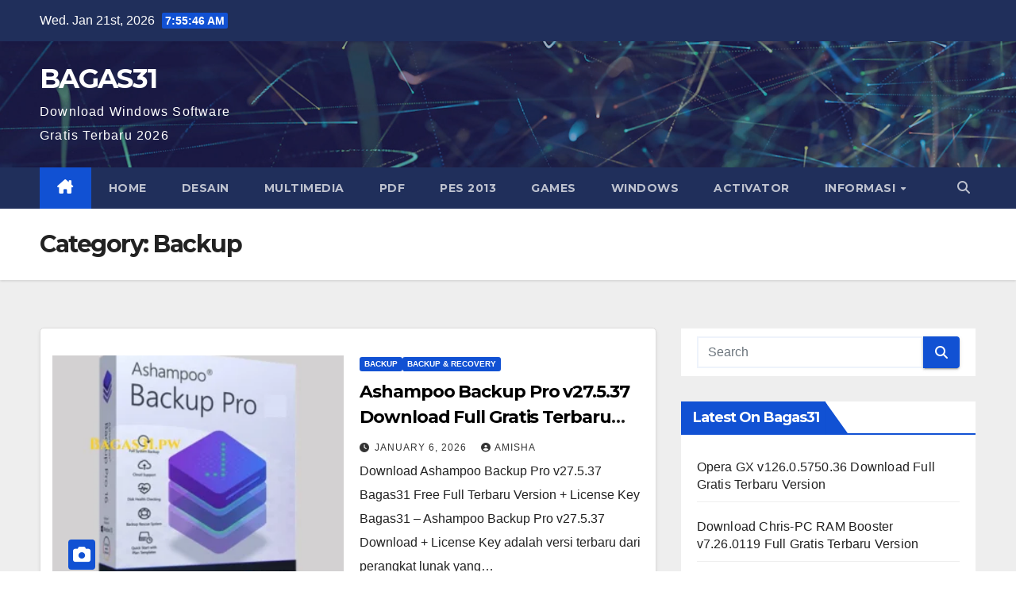

--- FILE ---
content_type: text/html; charset=UTF-8
request_url: https://bagas31.pw/category/backup/
body_size: 14396
content:
<!DOCTYPE html>
<html lang="en-US">
<head>
<meta charset="UTF-8">
<meta name="viewport" content="width=device-width, initial-scale=1">
<link rel="profile" href="https://gmpg.org/xfn/11">
<meta name='robots' content='index, follow, max-image-preview:large, max-snippet:-1, max-video-preview:-1' />

	<!-- This site is optimized with the Yoast SEO plugin v26.8 - https://yoast.com/product/yoast-seo-wordpress/ -->
	<title>Backup Archives - BAGAS31</title>
	<link rel="canonical" href="https://bagas31.pw/category/backup/" />
	<meta property="og:locale" content="en_US" />
	<meta property="og:type" content="article" />
	<meta property="og:title" content="Backup Archives - BAGAS31" />
	<meta property="og:url" content="https://bagas31.pw/category/backup/" />
	<meta property="og:site_name" content="BAGAS31" />
	<meta name="twitter:card" content="summary_large_image" />
	<script type="application/ld+json" class="yoast-schema-graph">{"@context":"https://schema.org","@graph":[{"@type":"CollectionPage","@id":"https://bagas31.pw/category/backup/","url":"https://bagas31.pw/category/backup/","name":"Backup Archives - BAGAS31","isPartOf":{"@id":"https://bagas31.pw/#website"},"primaryImageOfPage":{"@id":"https://bagas31.pw/category/backup/#primaryimage"},"image":{"@id":"https://bagas31.pw/category/backup/#primaryimage"},"thumbnailUrl":"https://bagas31.pw/wp-content/uploads/2024/12/Ashampoo-Backup-Pro-Download-2024.webp","breadcrumb":{"@id":"https://bagas31.pw/category/backup/#breadcrumb"},"inLanguage":"en-US"},{"@type":"ImageObject","inLanguage":"en-US","@id":"https://bagas31.pw/category/backup/#primaryimage","url":"https://bagas31.pw/wp-content/uploads/2024/12/Ashampoo-Backup-Pro-Download-2024.webp","contentUrl":"https://bagas31.pw/wp-content/uploads/2024/12/Ashampoo-Backup-Pro-Download-2024.webp","width":300,"height":300,"caption":"Ashampoo Backup Pro Download 2024"},{"@type":"BreadcrumbList","@id":"https://bagas31.pw/category/backup/#breadcrumb","itemListElement":[{"@type":"ListItem","position":1,"name":"Home","item":"https://bagas31.pw/"},{"@type":"ListItem","position":2,"name":"Backup"}]},{"@type":"WebSite","@id":"https://bagas31.pw/#website","url":"https://bagas31.pw/","name":"BAGAS31","description":"Download Windows Software Gratis Terbaru 2026","potentialAction":[{"@type":"SearchAction","target":{"@type":"EntryPoint","urlTemplate":"https://bagas31.pw/?s={search_term_string}"},"query-input":{"@type":"PropertyValueSpecification","valueRequired":true,"valueName":"search_term_string"}}],"inLanguage":"en-US"}]}</script>
	<!-- / Yoast SEO plugin. -->


<link rel='dns-prefetch' href='//secure.gravatar.com' />
<link rel='dns-prefetch' href='//stats.wp.com' />
<link rel='dns-prefetch' href='//fonts.googleapis.com' />
<link rel='dns-prefetch' href='//v0.wordpress.com' />
<link rel='preconnect' href='//c0.wp.com' />
<link rel="alternate" type="application/rss+xml" title="BAGAS31 &raquo; Feed" href="https://bagas31.pw/feed/" />
<link rel="alternate" type="application/rss+xml" title="BAGAS31 &raquo; Comments Feed" href="https://bagas31.pw/comments/feed/" />
<link rel="alternate" type="application/rss+xml" title="BAGAS31 &raquo; Backup Category Feed" href="https://bagas31.pw/category/backup/feed/" />
<!-- bagas31.pw is managing ads with Advanced Ads 2.0.16 – https://wpadvancedads.com/ --><script data-wpfc-render="false" id="bagas-ready">
			window.advanced_ads_ready=function(e,a){a=a||"complete";var d=function(e){return"interactive"===a?"loading"!==e:"complete"===e};d(document.readyState)?e():document.addEventListener("readystatechange",(function(a){d(a.target.readyState)&&e()}),{once:"interactive"===a})},window.advanced_ads_ready_queue=window.advanced_ads_ready_queue||[];		</script>
		<style id='wp-img-auto-sizes-contain-inline-css'>
img:is([sizes=auto i],[sizes^="auto," i]){contain-intrinsic-size:3000px 1500px}
/*# sourceURL=wp-img-auto-sizes-contain-inline-css */
</style>
<style id='wp-emoji-styles-inline-css'>

	img.wp-smiley, img.emoji {
		display: inline !important;
		border: none !important;
		box-shadow: none !important;
		height: 1em !important;
		width: 1em !important;
		margin: 0 0.07em !important;
		vertical-align: -0.1em !important;
		background: none !important;
		padding: 0 !important;
	}
/*# sourceURL=wp-emoji-styles-inline-css */
</style>
<style id='wp-block-library-inline-css'>
:root{--wp-block-synced-color:#7a00df;--wp-block-synced-color--rgb:122,0,223;--wp-bound-block-color:var(--wp-block-synced-color);--wp-editor-canvas-background:#ddd;--wp-admin-theme-color:#007cba;--wp-admin-theme-color--rgb:0,124,186;--wp-admin-theme-color-darker-10:#006ba1;--wp-admin-theme-color-darker-10--rgb:0,107,160.5;--wp-admin-theme-color-darker-20:#005a87;--wp-admin-theme-color-darker-20--rgb:0,90,135;--wp-admin-border-width-focus:2px}@media (min-resolution:192dpi){:root{--wp-admin-border-width-focus:1.5px}}.wp-element-button{cursor:pointer}:root .has-very-light-gray-background-color{background-color:#eee}:root .has-very-dark-gray-background-color{background-color:#313131}:root .has-very-light-gray-color{color:#eee}:root .has-very-dark-gray-color{color:#313131}:root .has-vivid-green-cyan-to-vivid-cyan-blue-gradient-background{background:linear-gradient(135deg,#00d084,#0693e3)}:root .has-purple-crush-gradient-background{background:linear-gradient(135deg,#34e2e4,#4721fb 50%,#ab1dfe)}:root .has-hazy-dawn-gradient-background{background:linear-gradient(135deg,#faaca8,#dad0ec)}:root .has-subdued-olive-gradient-background{background:linear-gradient(135deg,#fafae1,#67a671)}:root .has-atomic-cream-gradient-background{background:linear-gradient(135deg,#fdd79a,#004a59)}:root .has-nightshade-gradient-background{background:linear-gradient(135deg,#330968,#31cdcf)}:root .has-midnight-gradient-background{background:linear-gradient(135deg,#020381,#2874fc)}:root{--wp--preset--font-size--normal:16px;--wp--preset--font-size--huge:42px}.has-regular-font-size{font-size:1em}.has-larger-font-size{font-size:2.625em}.has-normal-font-size{font-size:var(--wp--preset--font-size--normal)}.has-huge-font-size{font-size:var(--wp--preset--font-size--huge)}.has-text-align-center{text-align:center}.has-text-align-left{text-align:left}.has-text-align-right{text-align:right}.has-fit-text{white-space:nowrap!important}#end-resizable-editor-section{display:none}.aligncenter{clear:both}.items-justified-left{justify-content:flex-start}.items-justified-center{justify-content:center}.items-justified-right{justify-content:flex-end}.items-justified-space-between{justify-content:space-between}.screen-reader-text{border:0;clip-path:inset(50%);height:1px;margin:-1px;overflow:hidden;padding:0;position:absolute;width:1px;word-wrap:normal!important}.screen-reader-text:focus{background-color:#ddd;clip-path:none;color:#444;display:block;font-size:1em;height:auto;left:5px;line-height:normal;padding:15px 23px 14px;text-decoration:none;top:5px;width:auto;z-index:100000}html :where(.has-border-color){border-style:solid}html :where([style*=border-top-color]){border-top-style:solid}html :where([style*=border-right-color]){border-right-style:solid}html :where([style*=border-bottom-color]){border-bottom-style:solid}html :where([style*=border-left-color]){border-left-style:solid}html :where([style*=border-width]){border-style:solid}html :where([style*=border-top-width]){border-top-style:solid}html :where([style*=border-right-width]){border-right-style:solid}html :where([style*=border-bottom-width]){border-bottom-style:solid}html :where([style*=border-left-width]){border-left-style:solid}html :where(img[class*=wp-image-]){height:auto;max-width:100%}:where(figure){margin:0 0 1em}html :where(.is-position-sticky){--wp-admin--admin-bar--position-offset:var(--wp-admin--admin-bar--height,0px)}@media screen and (max-width:600px){html :where(.is-position-sticky){--wp-admin--admin-bar--position-offset:0px}}

/*# sourceURL=wp-block-library-inline-css */
</style><style id='global-styles-inline-css'>
:root{--wp--preset--aspect-ratio--square: 1;--wp--preset--aspect-ratio--4-3: 4/3;--wp--preset--aspect-ratio--3-4: 3/4;--wp--preset--aspect-ratio--3-2: 3/2;--wp--preset--aspect-ratio--2-3: 2/3;--wp--preset--aspect-ratio--16-9: 16/9;--wp--preset--aspect-ratio--9-16: 9/16;--wp--preset--color--black: #000000;--wp--preset--color--cyan-bluish-gray: #abb8c3;--wp--preset--color--white: #ffffff;--wp--preset--color--pale-pink: #f78da7;--wp--preset--color--vivid-red: #cf2e2e;--wp--preset--color--luminous-vivid-orange: #ff6900;--wp--preset--color--luminous-vivid-amber: #fcb900;--wp--preset--color--light-green-cyan: #7bdcb5;--wp--preset--color--vivid-green-cyan: #00d084;--wp--preset--color--pale-cyan-blue: #8ed1fc;--wp--preset--color--vivid-cyan-blue: #0693e3;--wp--preset--color--vivid-purple: #9b51e0;--wp--preset--gradient--vivid-cyan-blue-to-vivid-purple: linear-gradient(135deg,rgb(6,147,227) 0%,rgb(155,81,224) 100%);--wp--preset--gradient--light-green-cyan-to-vivid-green-cyan: linear-gradient(135deg,rgb(122,220,180) 0%,rgb(0,208,130) 100%);--wp--preset--gradient--luminous-vivid-amber-to-luminous-vivid-orange: linear-gradient(135deg,rgb(252,185,0) 0%,rgb(255,105,0) 100%);--wp--preset--gradient--luminous-vivid-orange-to-vivid-red: linear-gradient(135deg,rgb(255,105,0) 0%,rgb(207,46,46) 100%);--wp--preset--gradient--very-light-gray-to-cyan-bluish-gray: linear-gradient(135deg,rgb(238,238,238) 0%,rgb(169,184,195) 100%);--wp--preset--gradient--cool-to-warm-spectrum: linear-gradient(135deg,rgb(74,234,220) 0%,rgb(151,120,209) 20%,rgb(207,42,186) 40%,rgb(238,44,130) 60%,rgb(251,105,98) 80%,rgb(254,248,76) 100%);--wp--preset--gradient--blush-light-purple: linear-gradient(135deg,rgb(255,206,236) 0%,rgb(152,150,240) 100%);--wp--preset--gradient--blush-bordeaux: linear-gradient(135deg,rgb(254,205,165) 0%,rgb(254,45,45) 50%,rgb(107,0,62) 100%);--wp--preset--gradient--luminous-dusk: linear-gradient(135deg,rgb(255,203,112) 0%,rgb(199,81,192) 50%,rgb(65,88,208) 100%);--wp--preset--gradient--pale-ocean: linear-gradient(135deg,rgb(255,245,203) 0%,rgb(182,227,212) 50%,rgb(51,167,181) 100%);--wp--preset--gradient--electric-grass: linear-gradient(135deg,rgb(202,248,128) 0%,rgb(113,206,126) 100%);--wp--preset--gradient--midnight: linear-gradient(135deg,rgb(2,3,129) 0%,rgb(40,116,252) 100%);--wp--preset--font-size--small: 13px;--wp--preset--font-size--medium: 20px;--wp--preset--font-size--large: 36px;--wp--preset--font-size--x-large: 42px;--wp--preset--spacing--20: 0.44rem;--wp--preset--spacing--30: 0.67rem;--wp--preset--spacing--40: 1rem;--wp--preset--spacing--50: 1.5rem;--wp--preset--spacing--60: 2.25rem;--wp--preset--spacing--70: 3.38rem;--wp--preset--spacing--80: 5.06rem;--wp--preset--shadow--natural: 6px 6px 9px rgba(0, 0, 0, 0.2);--wp--preset--shadow--deep: 12px 12px 50px rgba(0, 0, 0, 0.4);--wp--preset--shadow--sharp: 6px 6px 0px rgba(0, 0, 0, 0.2);--wp--preset--shadow--outlined: 6px 6px 0px -3px rgb(255, 255, 255), 6px 6px rgb(0, 0, 0);--wp--preset--shadow--crisp: 6px 6px 0px rgb(0, 0, 0);}:root :where(.is-layout-flow) > :first-child{margin-block-start: 0;}:root :where(.is-layout-flow) > :last-child{margin-block-end: 0;}:root :where(.is-layout-flow) > *{margin-block-start: 24px;margin-block-end: 0;}:root :where(.is-layout-constrained) > :first-child{margin-block-start: 0;}:root :where(.is-layout-constrained) > :last-child{margin-block-end: 0;}:root :where(.is-layout-constrained) > *{margin-block-start: 24px;margin-block-end: 0;}:root :where(.is-layout-flex){gap: 24px;}:root :where(.is-layout-grid){gap: 24px;}body .is-layout-flex{display: flex;}.is-layout-flex{flex-wrap: wrap;align-items: center;}.is-layout-flex > :is(*, div){margin: 0;}body .is-layout-grid{display: grid;}.is-layout-grid > :is(*, div){margin: 0;}.has-black-color{color: var(--wp--preset--color--black) !important;}.has-cyan-bluish-gray-color{color: var(--wp--preset--color--cyan-bluish-gray) !important;}.has-white-color{color: var(--wp--preset--color--white) !important;}.has-pale-pink-color{color: var(--wp--preset--color--pale-pink) !important;}.has-vivid-red-color{color: var(--wp--preset--color--vivid-red) !important;}.has-luminous-vivid-orange-color{color: var(--wp--preset--color--luminous-vivid-orange) !important;}.has-luminous-vivid-amber-color{color: var(--wp--preset--color--luminous-vivid-amber) !important;}.has-light-green-cyan-color{color: var(--wp--preset--color--light-green-cyan) !important;}.has-vivid-green-cyan-color{color: var(--wp--preset--color--vivid-green-cyan) !important;}.has-pale-cyan-blue-color{color: var(--wp--preset--color--pale-cyan-blue) !important;}.has-vivid-cyan-blue-color{color: var(--wp--preset--color--vivid-cyan-blue) !important;}.has-vivid-purple-color{color: var(--wp--preset--color--vivid-purple) !important;}.has-black-background-color{background-color: var(--wp--preset--color--black) !important;}.has-cyan-bluish-gray-background-color{background-color: var(--wp--preset--color--cyan-bluish-gray) !important;}.has-white-background-color{background-color: var(--wp--preset--color--white) !important;}.has-pale-pink-background-color{background-color: var(--wp--preset--color--pale-pink) !important;}.has-vivid-red-background-color{background-color: var(--wp--preset--color--vivid-red) !important;}.has-luminous-vivid-orange-background-color{background-color: var(--wp--preset--color--luminous-vivid-orange) !important;}.has-luminous-vivid-amber-background-color{background-color: var(--wp--preset--color--luminous-vivid-amber) !important;}.has-light-green-cyan-background-color{background-color: var(--wp--preset--color--light-green-cyan) !important;}.has-vivid-green-cyan-background-color{background-color: var(--wp--preset--color--vivid-green-cyan) !important;}.has-pale-cyan-blue-background-color{background-color: var(--wp--preset--color--pale-cyan-blue) !important;}.has-vivid-cyan-blue-background-color{background-color: var(--wp--preset--color--vivid-cyan-blue) !important;}.has-vivid-purple-background-color{background-color: var(--wp--preset--color--vivid-purple) !important;}.has-black-border-color{border-color: var(--wp--preset--color--black) !important;}.has-cyan-bluish-gray-border-color{border-color: var(--wp--preset--color--cyan-bluish-gray) !important;}.has-white-border-color{border-color: var(--wp--preset--color--white) !important;}.has-pale-pink-border-color{border-color: var(--wp--preset--color--pale-pink) !important;}.has-vivid-red-border-color{border-color: var(--wp--preset--color--vivid-red) !important;}.has-luminous-vivid-orange-border-color{border-color: var(--wp--preset--color--luminous-vivid-orange) !important;}.has-luminous-vivid-amber-border-color{border-color: var(--wp--preset--color--luminous-vivid-amber) !important;}.has-light-green-cyan-border-color{border-color: var(--wp--preset--color--light-green-cyan) !important;}.has-vivid-green-cyan-border-color{border-color: var(--wp--preset--color--vivid-green-cyan) !important;}.has-pale-cyan-blue-border-color{border-color: var(--wp--preset--color--pale-cyan-blue) !important;}.has-vivid-cyan-blue-border-color{border-color: var(--wp--preset--color--vivid-cyan-blue) !important;}.has-vivid-purple-border-color{border-color: var(--wp--preset--color--vivid-purple) !important;}.has-vivid-cyan-blue-to-vivid-purple-gradient-background{background: var(--wp--preset--gradient--vivid-cyan-blue-to-vivid-purple) !important;}.has-light-green-cyan-to-vivid-green-cyan-gradient-background{background: var(--wp--preset--gradient--light-green-cyan-to-vivid-green-cyan) !important;}.has-luminous-vivid-amber-to-luminous-vivid-orange-gradient-background{background: var(--wp--preset--gradient--luminous-vivid-amber-to-luminous-vivid-orange) !important;}.has-luminous-vivid-orange-to-vivid-red-gradient-background{background: var(--wp--preset--gradient--luminous-vivid-orange-to-vivid-red) !important;}.has-very-light-gray-to-cyan-bluish-gray-gradient-background{background: var(--wp--preset--gradient--very-light-gray-to-cyan-bluish-gray) !important;}.has-cool-to-warm-spectrum-gradient-background{background: var(--wp--preset--gradient--cool-to-warm-spectrum) !important;}.has-blush-light-purple-gradient-background{background: var(--wp--preset--gradient--blush-light-purple) !important;}.has-blush-bordeaux-gradient-background{background: var(--wp--preset--gradient--blush-bordeaux) !important;}.has-luminous-dusk-gradient-background{background: var(--wp--preset--gradient--luminous-dusk) !important;}.has-pale-ocean-gradient-background{background: var(--wp--preset--gradient--pale-ocean) !important;}.has-electric-grass-gradient-background{background: var(--wp--preset--gradient--electric-grass) !important;}.has-midnight-gradient-background{background: var(--wp--preset--gradient--midnight) !important;}.has-small-font-size{font-size: var(--wp--preset--font-size--small) !important;}.has-medium-font-size{font-size: var(--wp--preset--font-size--medium) !important;}.has-large-font-size{font-size: var(--wp--preset--font-size--large) !important;}.has-x-large-font-size{font-size: var(--wp--preset--font-size--x-large) !important;}
/*# sourceURL=global-styles-inline-css */
</style>

<style id='classic-theme-styles-inline-css'>
/*! This file is auto-generated */
.wp-block-button__link{color:#fff;background-color:#32373c;border-radius:9999px;box-shadow:none;text-decoration:none;padding:calc(.667em + 2px) calc(1.333em + 2px);font-size:1.125em}.wp-block-file__button{background:#32373c;color:#fff;text-decoration:none}
/*# sourceURL=/wp-includes/css/classic-themes.min.css */
</style>
<link rel='stylesheet' id='contact-form-7-css' href='https://bagas31.pw/wp-content/plugins/contact-form-7/includes/css/styles.css?ver=6.1.4' media='all' />
<link crossorigin="anonymous" rel='stylesheet' id='newsup-fonts-css' href='//fonts.googleapis.com/css?family=Montserrat%3A400%2C500%2C700%2C800%7CWork%2BSans%3A300%2C400%2C500%2C600%2C700%2C800%2C900%26display%3Dswap&#038;subset=latin%2Clatin-ext' media='all' />
<link rel='stylesheet' id='bootstrap-css' href='https://bagas31.pw/wp-content/themes/newsup/css/bootstrap.css?ver=f9845d70b0a5d44f1c2e216be9689c2e' media='all' />
<link rel='stylesheet' id='newsup-style-css' href='https://bagas31.pw/wp-content/themes/newsup/style.css?ver=f9845d70b0a5d44f1c2e216be9689c2e' media='all' />
<link rel='stylesheet' id='newsup-default-css' href='https://bagas31.pw/wp-content/themes/newsup/css/colors/default.css?ver=f9845d70b0a5d44f1c2e216be9689c2e' media='all' />
<link rel='stylesheet' id='font-awesome-5-all-css' href='https://bagas31.pw/wp-content/themes/newsup/css/font-awesome/css/all.min.css?ver=f9845d70b0a5d44f1c2e216be9689c2e' media='all' />
<link rel='stylesheet' id='font-awesome-4-shim-css' href='https://bagas31.pw/wp-content/themes/newsup/css/font-awesome/css/v4-shims.min.css?ver=f9845d70b0a5d44f1c2e216be9689c2e' media='all' />
<link rel='stylesheet' id='owl-carousel-css' href='https://bagas31.pw/wp-content/themes/newsup/css/owl.carousel.css?ver=f9845d70b0a5d44f1c2e216be9689c2e' media='all' />
<link rel='stylesheet' id='smartmenus-css' href='https://bagas31.pw/wp-content/themes/newsup/css/jquery.smartmenus.bootstrap.css?ver=f9845d70b0a5d44f1c2e216be9689c2e' media='all' />
<link rel='stylesheet' id='newsup-custom-css-css' href='https://bagas31.pw/wp-content/themes/newsup/inc/ansar/customize/css/customizer.css?ver=1.0' media='all' />
<script src="https://c0.wp.com/c/6.9/wp-includes/js/jquery/jquery.min.js" id="jquery-core-js"></script>
<script src="https://c0.wp.com/c/6.9/wp-includes/js/jquery/jquery-migrate.min.js" id="jquery-migrate-js"></script>
<script src="https://bagas31.pw/wp-content/themes/newsup/js/navigation.js?ver=f9845d70b0a5d44f1c2e216be9689c2e" id="newsup-navigation-js"></script>
<script src="https://bagas31.pw/wp-content/themes/newsup/js/bootstrap.js?ver=f9845d70b0a5d44f1c2e216be9689c2e" id="bootstrap-js"></script>
<script src="https://bagas31.pw/wp-content/themes/newsup/js/owl.carousel.min.js?ver=f9845d70b0a5d44f1c2e216be9689c2e" id="owl-carousel-min-js"></script>
<script src="https://bagas31.pw/wp-content/themes/newsup/js/jquery.smartmenus.js?ver=f9845d70b0a5d44f1c2e216be9689c2e" id="smartmenus-js-js"></script>
<script src="https://bagas31.pw/wp-content/themes/newsup/js/jquery.smartmenus.bootstrap.js?ver=f9845d70b0a5d44f1c2e216be9689c2e" id="bootstrap-smartmenus-js-js"></script>
<script src="https://bagas31.pw/wp-content/themes/newsup/js/jquery.marquee.js?ver=f9845d70b0a5d44f1c2e216be9689c2e" id="newsup-marquee-js-js"></script>
<script src="https://bagas31.pw/wp-content/themes/newsup/js/main.js?ver=f9845d70b0a5d44f1c2e216be9689c2e" id="newsup-main-js-js"></script>
<link rel="https://api.w.org/" href="https://bagas31.pw/wp-json/" /><link rel="alternate" title="JSON" type="application/json" href="https://bagas31.pw/wp-json/wp/v2/categories/5219" /><link rel="EditURI" type="application/rsd+xml" title="RSD" href="https://bagas31.pw/xmlrpc.php?rsd" />

	<style>img#wpstats{display:none}</style>
		 
<style type="text/css" id="custom-background-css">
    .wrapper { background-color: #eee; }
</style>
    <style type="text/css">
            body .site-title a,
        body .site-description {
            color: #fff;
        }

        .site-branding-text .site-title a {
                font-size: px;
            }

            @media only screen and (max-width: 640px) {
                .site-branding-text .site-title a {
                    font-size: 40px;

                }
            }

            @media only screen and (max-width: 375px) {
                .site-branding-text .site-title a {
                    font-size: 32px;

                }
            }

        </style>
    <!-- There is no amphtml version available for this URL. --><link rel="icon" href="https://bagas31.pw/wp-content/uploads/2019/05/cropped-Adobe-After-Effects-Crack-1-32x32.jpg" sizes="32x32" />
<link rel="icon" href="https://bagas31.pw/wp-content/uploads/2019/05/cropped-Adobe-After-Effects-Crack-1-192x192.jpg" sizes="192x192" />
<link rel="apple-touch-icon" href="https://bagas31.pw/wp-content/uploads/2019/05/cropped-Adobe-After-Effects-Crack-1-180x180.jpg" />
<meta name="msapplication-TileImage" content="https://bagas31.pw/wp-content/uploads/2019/05/cropped-Adobe-After-Effects-Crack-1-270x270.jpg" />
</head>
<body class="archive category category-backup category-5219 wp-embed-responsive wp-theme-newsup hfeed ta-hide-date-author-in-list aa-prefix-bagas-" >
<div id="page" class="site">
<a class="skip-link screen-reader-text" href="#content">
Skip to content</a>
  <div class="wrapper" id="custom-background-css">
    <header class="mg-headwidget">
      <!--==================== TOP BAR ====================-->
      <div class="mg-head-detail hidden-xs">
    <div class="container-fluid">
        <div class="row align-items-center">
            <div class="col-md-6 col-xs-12">
                <ul class="info-left">
                                <li>Wed. Jan 21st, 2026                 <span  id="time" class="time"></span>
                        </li>
                        </ul>
            </div>
            <div class="col-md-6 col-xs-12">
                <ul class="mg-social info-right">
                                    </ul>
            </div>
        </div>
    </div>
</div>
      <div class="clearfix"></div>

      
      <div class="mg-nav-widget-area-back" style='background-image: url("https://bagas31.pw/wp-content/themes/newsup/images/head-back.jpg" );'>
                <div class="overlay">
          <div class="inner"  style="background-color:rgba(32,47,91,0.4);" > 
              <div class="container-fluid">
                  <div class="mg-nav-widget-area">
                    <div class="row align-items-center">
                      <div class="col-md-3 text-center-xs">
                        <div class="navbar-header">
                          <div class="site-logo">
                                                      </div>
                          <div class="site-branding-text ">
                                                            <p class="site-title"> <a href="https://bagas31.pw/" rel="home">BAGAS31</a></p>
                                                            <p class="site-description">Download Windows Software Gratis Terbaru 2026</p>
                          </div>    
                        </div>
                      </div>
                                          </div>
                  </div>
              </div>
          </div>
        </div>
      </div>
    <div class="mg-menu-full">
      <nav class="navbar navbar-expand-lg navbar-wp">
        <div class="container-fluid">
          <!-- Right nav -->
          <div class="m-header align-items-center">
                            <a class="mobilehomebtn" href="https://bagas31.pw"><span class="fa-solid fa-house-chimney"></span></a>
              <!-- navbar-toggle -->
              <button class="navbar-toggler mx-auto" type="button" data-toggle="collapse" data-target="#navbar-wp" aria-controls="navbarSupportedContent" aria-expanded="false" aria-label="Toggle navigation">
                <span class="burger">
                  <span class="burger-line"></span>
                  <span class="burger-line"></span>
                  <span class="burger-line"></span>
                </span>
              </button>
              <!-- /navbar-toggle -->
                          <div class="dropdown show mg-search-box pr-2">
                <a class="dropdown-toggle msearch ml-auto" href="#" role="button" id="dropdownMenuLink" data-toggle="dropdown" aria-haspopup="true" aria-expanded="false">
                <i class="fas fa-search"></i>
                </a> 
                <div class="dropdown-menu searchinner" aria-labelledby="dropdownMenuLink">
                    <form role="search" method="get" id="searchform" action="https://bagas31.pw/">
  <div class="input-group">
    <input type="search" class="form-control" placeholder="Search" value="" name="s" />
    <span class="input-group-btn btn-default">
    <button type="submit" class="btn"> <i class="fas fa-search"></i> </button>
    </span> </div>
</form>                </div>
            </div>
                      
          </div>
          <!-- /Right nav --> 
          <div class="collapse navbar-collapse" id="navbar-wp">
            <div class="d-md-block">
              <ul id="menu-menu-1" class="nav navbar-nav mr-auto "><li class="active home"><a class="homebtn" href="https://bagas31.pw"><span class='fa-solid fa-house-chimney'></span></a></li><li id="menu-item-14" class="menu-item menu-item-type-custom menu-item-object-custom menu-item-home menu-item-14"><a class="nav-link" title="Home" href="https://bagas31.pw/">Home</a></li>
<li id="menu-item-73533" class="menu-item menu-item-type-taxonomy menu-item-object-category menu-item-73533"><a class="nav-link" title="Desain" href="https://bagas31.pw/category/desain/">Desain</a></li>
<li id="menu-item-73534" class="menu-item menu-item-type-taxonomy menu-item-object-category menu-item-73534"><a class="nav-link" title="Multimedia" href="https://bagas31.pw/category/multimedia/">Multimedia</a></li>
<li id="menu-item-73536" class="menu-item menu-item-type-taxonomy menu-item-object-category menu-item-73536"><a class="nav-link" title="PDF" href="https://bagas31.pw/category/pdf-software/">PDF</a></li>
<li id="menu-item-73532" class="menu-item menu-item-type-taxonomy menu-item-object-category menu-item-73532"><a class="nav-link" title="PES 2013" href="https://bagas31.pw/category/pes-2013/">PES 2013</a></li>
<li id="menu-item-73535" class="menu-item menu-item-type-taxonomy menu-item-object-category menu-item-73535"><a class="nav-link" title="Games" href="https://bagas31.pw/category/games/">Games</a></li>
<li id="menu-item-73538" class="menu-item menu-item-type-taxonomy menu-item-object-category menu-item-73538"><a class="nav-link" title="Windows" href="https://bagas31.pw/category/windows/">Windows</a></li>
<li id="menu-item-73539" class="menu-item menu-item-type-taxonomy menu-item-object-category menu-item-73539"><a class="nav-link" title="Activator" href="https://bagas31.pw/category/activator/">Activator</a></li>
<li id="menu-item-73537" class="menu-item menu-item-type-custom menu-item-object-custom menu-item-has-children menu-item-73537 dropdown"><a class="nav-link" title="Informasi" href="#" data-toggle="dropdown" class="dropdown-toggle">Informasi </a>
<ul role="menu" class=" dropdown-menu">
	<li id="menu-item-15" class="menu-item menu-item-type-post_type menu-item-object-page menu-item-15"><a class="dropdown-item" title="About Us" href="https://bagas31.pw/about-us/">About Us</a></li>
	<li id="menu-item-16" class="menu-item menu-item-type-post_type menu-item-object-page menu-item-16"><a class="dropdown-item" title="Kontak" href="https://bagas31.pw/contact/">Kontak</a></li>
	<li id="menu-item-17" class="menu-item menu-item-type-post_type menu-item-object-page menu-item-17"><a class="dropdown-item" title="Cookie Policy" href="https://bagas31.pw/cookie-policy/">Cookie Policy</a></li>
	<li id="menu-item-18" class="menu-item menu-item-type-post_type menu-item-object-page menu-item-18"><a class="dropdown-item" title="Terms of Use" href="https://bagas31.pw/terms-of-use/">Terms of Use</a></li>
	<li id="menu-item-73528" class="menu-item menu-item-type-post_type menu-item-object-page menu-item-73528"><a class="dropdown-item" title="DMCA" href="https://bagas31.pw/dmca/">DMCA</a></li>
	<li id="menu-item-73529" class="menu-item menu-item-type-post_type menu-item-object-page menu-item-73529"><a class="dropdown-item" title="Privacy Policy" href="https://bagas31.pw/privacy-policy-2/">Privacy Policy</a></li>
</ul>
</li>
</ul>            </div>      
          </div>
          <!-- Right nav -->
          <div class="desk-header d-lg-flex pl-3 ml-auto my-2 my-lg-0 position-relative align-items-center">
                        <div class="dropdown show mg-search-box pr-2">
                <a class="dropdown-toggle msearch ml-auto" href="#" role="button" id="dropdownMenuLink" data-toggle="dropdown" aria-haspopup="true" aria-expanded="false">
                <i class="fas fa-search"></i>
                </a> 
                <div class="dropdown-menu searchinner" aria-labelledby="dropdownMenuLink">
                    <form role="search" method="get" id="searchform" action="https://bagas31.pw/">
  <div class="input-group">
    <input type="search" class="form-control" placeholder="Search" value="" name="s" />
    <span class="input-group-btn btn-default">
    <button type="submit" class="btn"> <i class="fas fa-search"></i> </button>
    </span> </div>
</form>                </div>
            </div>
                  </div>
          <!-- /Right nav -->
      </div>
      </nav> <!-- /Navigation -->
    </div>
</header>
<div class="clearfix"></div> <!--==================== Newsup breadcrumb section ====================-->
<div class="mg-breadcrumb-section" style='background: url("https://bagas31.pw/wp-content/themes/newsup/images/head-back.jpg" ) repeat scroll center 0 #143745;'>
   <div class="overlay">       <div class="container-fluid">
        <div class="row">
          <div class="col-md-12 col-sm-12">
            <div class="mg-breadcrumb-title">
              <h1 class="title">Category: <span>Backup</span></h1>            </div>
          </div>
        </div>
      </div>
   </div> </div>
<div class="clearfix"></div><!--container-->
    <div id="content" class="container-fluid archive-class">
        <!--row-->
            <div class="row">
                                    <div class="col-md-8">
                <!-- mg-posts-sec mg-posts-modul-6 -->
<div class="mg-posts-sec mg-posts-modul-6">
    <!-- mg-posts-sec-inner -->
    <div class="mg-posts-sec-inner">
                    <article id="post-54234" class="d-md-flex mg-posts-sec-post align-items-center post-54234 post type-post status-publish format-standard has-post-thumbnail hentry category-backup category-backup-recovery tag-ashampoo-backup-pro-full tag-ashampoo-backup-pro-full-version tag-ashampoo-backup-pro-gratis tag-download-ashampoo-backup-pro-full-version">
                        <div class="col-12 col-md-6">
            <div class="mg-post-thumb back-img md" style="background-image: url('https://bagas31.pw/wp-content/uploads/2024/12/Ashampoo-Backup-Pro-Download-2024.webp');">
                <span class="post-form"><i class="fas fa-camera"></i></span>                <a class="link-div" href="https://bagas31.pw/ashampoo-backup-pro-download/"></a>
            </div> 
        </div>
                        <div class="mg-sec-top-post py-3 col">
                    <div class="mg-blog-category"><a class="newsup-categories category-color-1" href="https://bagas31.pw/category/backup/" alt="View all posts in Backup"> 
                                 Backup
                             </a><a class="newsup-categories category-color-1" href="https://bagas31.pw/category/backup-recovery/" alt="View all posts in Backup &amp; Recovery"> 
                                 Backup &amp; Recovery
                             </a></div> 
                    <h4 class="entry-title title"><a href="https://bagas31.pw/ashampoo-backup-pro-download/">Ashampoo Backup Pro v27.5.37 Download Full Gratis Terbaru Version</a></h4>
                            <div class="mg-blog-meta"> 
                    <span class="mg-blog-date"><i class="fas fa-clock"></i>
            <a href="https://bagas31.pw/2026/01/">
                January 6, 2026            </a>
        </span>
            <a class="auth" href="https://bagas31.pw/author/lnzek1wxcs/">
            <i class="fas fa-user-circle"></i>Amisha        </a>
            </div> 
                        <div class="mg-content">
                        <p>Download Ashampoo Backup Pro v27.5.37 Bagas31 Free Full Terbaru Version + License Key Bagas31 &#8211; Ashampoo Backup Pro v27.5.37 Download + License Key adalah versi terbaru dari perangkat lunak yang&hellip;</p>
                    </div>
                </div>
            </article>
                    <article id="post-1899" class="d-md-flex mg-posts-sec-post align-items-center post-1899 post type-post status-publish format-standard has-post-thumbnail hentry category-backup category-hard-disk-tool tag-bagas31-minitool-partition-wizard-pro tag-minitool-partition-wizard-pro tag-minitool-partition-wizard-pro-gratis-download tag-minitool-partition-wizard-pro-terbaru-download">
                        <div class="col-12 col-md-6">
            <div class="mg-post-thumb back-img md" style="background-image: url('https://bagas31.pw/wp-content/uploads/2023/02/MiniTool-Partition-Wizard-Pro-1.webp');">
                <span class="post-form"><i class="fas fa-camera"></i></span>                <a class="link-div" href="https://bagas31.pw/minitool-partition-wizard-pro-full-version-download-gratis/"></a>
            </div> 
        </div>
                        <div class="mg-sec-top-post py-3 col">
                    <div class="mg-blog-category"><a class="newsup-categories category-color-1" href="https://bagas31.pw/category/backup/" alt="View all posts in Backup"> 
                                 Backup
                             </a><a class="newsup-categories category-color-1" href="https://bagas31.pw/category/tool/hard-disk-tool/" alt="View all posts in Hard Disk Tool"> 
                                 Hard Disk Tool
                             </a></div> 
                    <h4 class="entry-title title"><a href="https://bagas31.pw/minitool-partition-wizard-pro-full-version-download-gratis/">Download MiniTool Partition Wizard v13.5 Full Gratis Terbaru Version</a></h4>
                            <div class="mg-blog-meta"> 
                    <span class="mg-blog-date"><i class="fas fa-clock"></i>
            <a href="https://bagas31.pw/2025/12/">
                December 9, 2025            </a>
        </span>
            <a class="auth" href="https://bagas31.pw/author/lnzek1wxcs/">
            <i class="fas fa-user-circle"></i>Amisha        </a>
            </div> 
                        <div class="mg-content">
                        <p>MiniTool Partition Wizard v13.5 Bagas31 Download Full Free Terbaru Version + Portable Bagas31 – Download MiniTool Partition Wizard v13.5 Full Free merupakan sebuah aplikasi yang sangat cocok untuk kamu yang&hellip;</p>
                    </div>
                </div>
            </article>
                    <article id="post-1997" class="d-md-flex mg-posts-sec-post align-items-center post-1997 post type-post status-publish format-standard has-post-thumbnail hentry category-backup tag-bagas31-rufus tag-rufus tag-rufus-gratis-download tag-rufus-terbaru-download">
                        <div class="col-12 col-md-6">
            <div class="mg-post-thumb back-img md" style="background-image: url('https://bagas31.pw/wp-content/uploads/2024/10/Rufus-Download-2024.webp');">
                <span class="post-form"><i class="fas fa-camera"></i></span>                <a class="link-div" href="https://bagas31.pw/rufus-full-version-gratis-download/"></a>
            </div> 
        </div>
                        <div class="mg-sec-top-post py-3 col">
                    <div class="mg-blog-category"><a class="newsup-categories category-color-1" href="https://bagas31.pw/category/backup/" alt="View all posts in Backup"> 
                                 Backup
                             </a></div> 
                    <h4 class="entry-title title"><a href="https://bagas31.pw/rufus-full-version-gratis-download/">Rufus Download 4.6.2208 Full Version Gratis {2024}</a></h4>
                            <div class="mg-blog-meta"> 
                    <span class="mg-blog-date"><i class="fas fa-clock"></i>
            <a href="https://bagas31.pw/2024/10/">
                October 22, 2024            </a>
        </span>
            <a class="auth" href="https://bagas31.pw/author/lnzek1wxcs/">
            <i class="fas fa-user-circle"></i>Amisha        </a>
            </div> 
                        <div class="mg-content">
                        <p>Rufus 4.6.2208 Full Version Gratis {Terbaru} BAGAS31 – Download Rufus 4.6.2208 Full Version adalah sebuah aplikasi yang sering digunakan pengguna pc / laptop untuk membuat Bootable Windows, atau bahkan Operating&hellip;</p>
                    </div>
                </div>
            </article>
                    <article id="post-1408" class="d-md-flex mg-posts-sec-post align-items-center post-1408 post type-post status-publish format-standard has-post-thumbnail hentry category-backup tag-bagas31-easeus-data-recovery-wizard tag-easeus-data-recovery-wizard tag-easeus-data-recovery-wizard-gratis-download tag-easeus-data-recovery-wizard-terbaru-download">
                        <div class="col-12 col-md-6">
            <div class="mg-post-thumb back-img md" style="background-image: url('https://bagas31.pw/wp-content/uploads/2024/07/EaseUS-Data-Recovery-Wizard.webp');">
                <span class="post-form"><i class="fas fa-camera"></i></span>                <a class="link-div" href="https://bagas31.pw/easeus-data-recovery-wizard-full-version-gratis-download/"></a>
            </div> 
        </div>
                        <div class="mg-sec-top-post py-3 col">
                    <div class="mg-blog-category"><a class="newsup-categories category-color-1" href="https://bagas31.pw/category/backup/" alt="View all posts in Backup"> 
                                 Backup
                             </a></div> 
                    <h4 class="entry-title title"><a href="https://bagas31.pw/easeus-data-recovery-wizard-full-version-gratis-download/">EaseUS Data Recovery Wizard 17.0.0.0 Full Version Gratis Download</a></h4>
                            <div class="mg-blog-meta"> 
                    <span class="mg-blog-date"><i class="fas fa-clock"></i>
            <a href="https://bagas31.pw/2024/07/">
                July 19, 2024            </a>
        </span>
            <a class="auth" href="https://bagas31.pw/author/lnzek1wxcs/">
            <i class="fas fa-user-circle"></i>Amisha        </a>
            </div> 
                        <div class="mg-content">
                        <p>Download EaseUS Data Recovery Wizard 17.0.0.0 Full Version 2024 {Terbaru} BAGAS31 – EaseUS Data Recovery Wizard 17.0.0.0 Full Version adalah software yang memiliki kemampuan untuk mengembalikan data yang terhapus dari&hellip;</p>
                    </div>
                </div>
            </article>
            
        <div class="col-md-12 text-center d-flex justify-content-center">
                                        
        </div>
            </div>
    <!-- // mg-posts-sec-inner -->
</div>
<!-- // mg-posts-sec block_6 -->             </div>
                            <aside class="col-md-4 sidebar-sticky">
                
<aside id="secondary" class="widget-area" role="complementary">
	<div id="sidebar-right" class="mg-sidebar">
		<div id="search-2" class="mg-widget widget_search"><form role="search" method="get" id="searchform" action="https://bagas31.pw/">
  <div class="input-group">
    <input type="search" class="form-control" placeholder="Search" value="" name="s" />
    <span class="input-group-btn btn-default">
    <button type="submit" class="btn"> <i class="fas fa-search"></i> </button>
    </span> </div>
</form></div>
		<div id="recent-posts-3" class="mg-widget widget_recent_entries">
		<div class="mg-wid-title"><h6 class="wtitle">Latest on Bagas31</h6></div>
		<ul>
											<li>
					<a href="https://bagas31.pw/opera-gx-gaming-browser/">Opera GX v126.0.5750.36 Download Full Gratis Terbaru Version</a>
									</li>
											<li>
					<a href="https://bagas31.pw/chris-pc-game-booster-download/">Download Chris-PC RAM Booster v7.26.0119 Full Gratis Terbaru Version</a>
									</li>
											<li>
					<a href="https://bagas31.pw/serato-dj-pro-full-version/">Download Serato DJ Pro v4.0.2 Full Gratis Terbaru Version</a>
									</li>
											<li>
					<a href="https://bagas31.pw/download-byclick-downloader-full/">Download ByClick Downloader v2.4.28 Full Gratis Terbaru Version</a>
									</li>
											<li>
					<a href="https://bagas31.pw/xyplorer/">XYplorer v28.10.0500 Download Full Gratis Terbaru Version</a>
									</li>
					</ul>

		</div><div id="categories-3" class="mg-widget widget_categories"><div class="mg-wid-title"><h6 class="wtitle">Categories on Bagas31</h6></div>
			<ul>
					<li class="cat-item cat-item-5033"><a href="https://bagas31.pw/category/accelerator/">Accelerator</a>
</li>
	<li class="cat-item cat-item-6166"><a href="https://bagas31.pw/category/action/">Action</a>
</li>
	<li class="cat-item cat-item-5065"><a href="https://bagas31.pw/category/activator/">Activator</a>
</li>
	<li class="cat-item cat-item-18745"><a href="https://bagas31.pw/category/adobe-illustrator/">Adobe Illustrator</a>
</li>
	<li class="cat-item cat-item-6160"><a href="https://bagas31.pw/category/adventure/">Adventure</a>
</li>
	<li class="cat-item cat-item-351"><a href="https://bagas31.pw/category/android/">Android</a>
</li>
	<li class="cat-item cat-item-1"><a href="https://bagas31.pw/category/android-iphone/">Android iPhone</a>
</li>
	<li class="cat-item cat-item-6113"><a href="https://bagas31.pw/category/animasi/">Animasi</a>
</li>
	<li class="cat-item cat-item-5145"><a href="https://bagas31.pw/category/anti-virus/">Anti Virus</a>
</li>
	<li class="cat-item cat-item-6565"><a href="https://bagas31.pw/category/antivirus/">Antivirus</a>
</li>
	<li class="cat-item cat-item-18756"><a href="https://bagas31.pw/category/antivirus-security/">Antivirus &amp; Security</a>
</li>
	<li class="cat-item cat-item-6497"><a href="https://bagas31.pw/category/arcade/">Arcade</a>
</li>
	<li class="cat-item cat-item-6123"><a href="https://bagas31.pw/category/audio/">Audio</a>
</li>
	<li class="cat-item cat-item-18751"><a href="https://bagas31.pw/category/audio-music/">Audio &amp; Music</a>
</li>
	<li class="cat-item cat-item-5039"><a href="https://bagas31.pw/category/audio-video-editor/">Audio Video Editor</a>
</li>
	<li class="cat-item cat-item-5219 current-cat"><a aria-current="page" href="https://bagas31.pw/category/backup/">Backup</a>
</li>
	<li class="cat-item cat-item-18750"><a href="https://bagas31.pw/category/backup-recovery/">Backup &amp; Recovery</a>
</li>
	<li class="cat-item cat-item-5164"><a href="https://bagas31.pw/category/browser/">Browser</a>
</li>
	<li class="cat-item cat-item-7764"><a href="https://bagas31.pw/category/burning/">Burning</a>
</li>
	<li class="cat-item cat-item-13247"><a href="https://bagas31.pw/category/cara-download/">Cara Download</a>
</li>
	<li class="cat-item cat-item-9552"><a href="https://bagas31.pw/category/chatting/">Chatting</a>
</li>
	<li class="cat-item cat-item-5075"><a href="https://bagas31.pw/category/converter/">Converter</a>
</li>
	<li class="cat-item cat-item-8041"><a href="https://bagas31.pw/category/copy-software/">Copy Software</a>
</li>
	<li class="cat-item cat-item-6668"><a href="https://bagas31.pw/category/data-backup/">Data Backup</a>
</li>
	<li class="cat-item cat-item-6669"><a href="https://bagas31.pw/category/data-recovery/">Data Recovery</a>
</li>
	<li class="cat-item cat-item-5206"><a href="https://bagas31.pw/category/desain/">Desain</a>
</li>
	<li class="cat-item cat-item-5021"><a href="https://bagas31.pw/category/design/">Design</a>
</li>
	<li class="cat-item cat-item-6556"><a href="https://bagas31.pw/category/desktop/">Desktop</a>
</li>
	<li class="cat-item cat-item-18764"><a href="https://bagas31.pw/category/desktop-enhancement/">Desktop Enhancement</a>
</li>
	<li class="cat-item cat-item-18760"><a href="https://bagas31.pw/category/developer-tools/">Developer Tools</a>
</li>
	<li class="cat-item cat-item-6141"><a href="https://bagas31.pw/category/download-manager/">Download Manager</a>
</li>
	<li class="cat-item cat-item-18763"><a href="https://bagas31.pw/category/download-managers/">Download Managers</a>
</li>
	<li class="cat-item cat-item-1068"><a href="https://bagas31.pw/category/downloader/">Downloader</a>
</li>
	<li class="cat-item cat-item-5538"><a href="https://bagas31.pw/category/driver/">Driver</a>
</li>
	<li class="cat-item cat-item-6811"><a href="https://bagas31.pw/category/driver-pc/">Driver PC</a>
</li>
	<li class="cat-item cat-item-6971"><a href="https://bagas31.pw/category/dvd-tools/">DVD Tools</a>
</li>
	<li class="cat-item cat-item-6146"><a href="https://bagas31.pw/category/editing/">Editing</a>
</li>
	<li class="cat-item cat-item-18761"><a href="https://bagas31.pw/category/educational-business/">Educational &amp; Business</a>
</li>
	<li class="cat-item cat-item-6422"><a href="https://bagas31.pw/category/emulator/">Emulator</a>
</li>
	<li class="cat-item cat-item-18754"><a href="https://bagas31.pw/category/engineering-simulation/">Engineering &amp; Simulation</a>
</li>
	<li class="cat-item cat-item-11739"><a href="https://bagas31.pw/category/fifa-17/">FIFA 17</a>
</li>
	<li class="cat-item cat-item-12752"><a href="https://bagas31.pw/category/fifa-18/">FIFA 18</a>
</li>
	<li class="cat-item cat-item-9834"><a href="https://bagas31.pw/category/fifa-19/">FIFA 19</a>
</li>
	<li class="cat-item cat-item-6510"><a href="https://bagas31.pw/category/file-and-folder/">File and Folder</a>
</li>
	<li class="cat-item cat-item-9657"><a href="https://bagas31.pw/category/fonts/">Fonts</a>
</li>
	<li class="cat-item cat-item-6180"><a href="https://bagas31.pw/category/foto/">Foto</a>
</li>
	<li class="cat-item cat-item-174"><a href="https://bagas31.pw/category/games/">Games</a>
</li>
	<li class="cat-item cat-item-18765"><a href="https://bagas31.pw/category/graphics-design/">Graphics &amp; Design</a>
</li>
	<li class="cat-item cat-item-6219"><a href="https://bagas31.pw/category/hack/">Hack</a>
</li>
	<li class="cat-item cat-item-18771"><a href="https://bagas31.pw/category/tool/hard-disk-tool/">Hard Disk Tool</a>
</li>
	<li class="cat-item cat-item-9611"><a href="https://bagas31.pw/category/horror/">Horror</a>
</li>
	<li class="cat-item cat-item-6557"><a href="https://bagas31.pw/category/idm/">IDM</a>
</li>
	<li class="cat-item cat-item-5233"><a href="https://bagas31.pw/category/information/">Information</a>
</li>
	<li class="cat-item cat-item-5823"><a href="https://bagas31.pw/category/internet/">Internet</a>
</li>
	<li class="cat-item cat-item-18767"><a href="https://bagas31.pw/category/internet-download-manager/">INTERNET DOWNLOAD MANAGER</a>
</li>
	<li class="cat-item cat-item-18748"><a href="https://bagas31.pw/category/internet-utilities/">Internet Utilities</a>
</li>
	<li class="cat-item cat-item-8414"><a href="https://bagas31.pw/category/iphone/">iPhone</a>
</li>
	<li class="cat-item cat-item-7285"><a href="https://bagas31.pw/category/jaringan/">Jaringan</a>
</li>
	<li class="cat-item cat-item-9398"><a href="https://bagas31.pw/category/linux/">Linux</a>
</li>
	<li class="cat-item cat-item-6202"><a href="https://bagas31.pw/category/media-player/">Media Player</a>
</li>
	<li class="cat-item cat-item-5053"><a href="https://bagas31.pw/category/microsoft/">Microsoft</a>
</li>
	<li class="cat-item cat-item-6458"><a href="https://bagas31.pw/category/mini-games/">Mini Games</a>
</li>
	<li class="cat-item cat-item-18766"><a href="https://bagas31.pw/category/mobile-phone-utilities/">Mobile Phone Utilities</a>
</li>
	<li class="cat-item cat-item-6482"><a href="https://bagas31.pw/category/movie/">Movie</a>
</li>
	<li class="cat-item cat-item-29"><a href="https://bagas31.pw/category/multimedia/">Multimedia</a>
</li>
	<li class="cat-item cat-item-18759"><a href="https://bagas31.pw/category/music-production/">Music Production</a>
</li>
	<li class="cat-item cat-item-18757"><a href="https://bagas31.pw/category/network-wifi/">Network &amp; WiFi</a>
</li>
	<li class="cat-item cat-item-5083"><a href="https://bagas31.pw/category/office/">Office</a>
</li>
	<li class="cat-item cat-item-18752"><a href="https://bagas31.pw/category/office-pdf/">Office &amp; PDF</a>
</li>
	<li class="cat-item cat-item-6276"><a href="https://bagas31.pw/category/operating-system/">Operating System</a>
</li>
	<li class="cat-item cat-item-18753"><a href="https://bagas31.pw/category/optical-flow-plugin/">Optical Flow Plugin</a>
</li>
	<li class="cat-item cat-item-6377"><a href="https://bagas31.pw/category/other-categories/">Other Categories</a>
</li>
	<li class="cat-item cat-item-6112"><a href="https://bagas31.pw/category/other-software/">Other Software</a>
</li>
	<li class="cat-item cat-item-6179"><a href="https://bagas31.pw/category/pdf-software/">PDF Software</a>
</li>
	<li class="cat-item cat-item-6118"><a href="https://bagas31.pw/category/pes-2013/">PES 2013</a>
</li>
	<li class="cat-item cat-item-15754"><a href="https://bagas31.pw/category/pes-2014/">PES 2014</a>
</li>
	<li class="cat-item cat-item-14563"><a href="https://bagas31.pw/category/pes-2015/">PES 2015</a>
</li>
	<li class="cat-item cat-item-11391"><a href="https://bagas31.pw/category/pes-2016/">PES 2016</a>
</li>
	<li class="cat-item cat-item-7211"><a href="https://bagas31.pw/category/pes-2017/">PES 2017</a>
</li>
	<li class="cat-item cat-item-10201"><a href="https://bagas31.pw/category/pes-2018/">PES 2018</a>
</li>
	<li class="cat-item cat-item-9981"><a href="https://bagas31.pw/category/pes-2019/">PES 2019</a>
</li>
	<li class="cat-item cat-item-6856"><a href="https://bagas31.pw/category/pes-2021/">PES 2021</a>
</li>
	<li class="cat-item cat-item-16122"><a href="https://bagas31.pw/category/pes-6/">PES 6</a>
</li>
	<li class="cat-item cat-item-5124"><a href="https://bagas31.pw/category/photo-editor/">Photo Editor</a>
</li>
	<li class="cat-item cat-item-5398"><a href="https://bagas31.pw/category/photoshop/">Photoshop</a>
</li>
	<li class="cat-item cat-item-5172"><a href="https://bagas31.pw/category/player/">Player</a>
</li>
	<li class="cat-item cat-item-6131"><a href="https://bagas31.pw/category/pluggin/">Pluggin</a>
</li>
	<li class="cat-item cat-item-5321"><a href="https://bagas31.pw/category/portable/">Portable</a>
</li>
	<li class="cat-item cat-item-7204"><a href="https://bagas31.pw/category/printer/">Printer</a>
</li>
	<li class="cat-item cat-item-7584"><a href="https://bagas31.pw/category/programming/">Programming</a>
</li>
	<li class="cat-item cat-item-6551"><a href="https://bagas31.pw/category/racing/">Racing</a>
</li>
	<li class="cat-item cat-item-6520"><a href="https://bagas31.pw/category/remote-pc/">Remote PC</a>
</li>
	<li class="cat-item cat-item-9521"><a href="https://bagas31.pw/category/rpg/">RPG</a>
</li>
	<li class="cat-item cat-item-6413"><a href="https://bagas31.pw/category/screen-recorder/">Screen Recorder</a>
</li>
	<li class="cat-item cat-item-148"><a href="https://bagas31.pw/category/security/">Security</a>
</li>
	<li class="cat-item cat-item-6242"><a href="https://bagas31.pw/category/shooter/">Shooter</a>
</li>
	<li class="cat-item cat-item-8330"><a href="https://bagas31.pw/category/simulator/">simulator</a>
</li>
	<li class="cat-item cat-item-5841"><a href="https://bagas31.pw/category/skin-pack/">Skin Pack</a>
</li>
	<li class="cat-item cat-item-6827"><a href="https://bagas31.pw/category/slideshow-maker/">SlideShow Maker</a>
</li>
	<li class="cat-item cat-item-6140"><a href="https://bagas31.pw/category/software/">Software</a>
</li>
	<li class="cat-item cat-item-6452"><a href="https://bagas31.pw/category/strategi/">Strategi</a>
</li>
	<li class="cat-item cat-item-5155"><a href="https://bagas31.pw/category/tak-berkategori/">Tak Berkategori</a>
</li>
	<li class="cat-item cat-item-5028"><a href="https://bagas31.pw/category/tips-trik/">Tips &amp; Trik</a>
</li>
	<li class="cat-item cat-item-5205"><a href="https://bagas31.pw/category/tool/">Tool</a>
</li>
	<li class="cat-item cat-item-18749"><a href="https://bagas31.pw/category/tools-utilities/">Tools &amp; Utilities</a>
</li>
	<li class="cat-item cat-item-6304"><a href="https://bagas31.pw/category/tune-up/">Tune Up</a>
</li>
	<li class="cat-item cat-item-6371"><a href="https://bagas31.pw/category/tutorial/">Tutorial</a>
</li>
	<li class="cat-item cat-item-6159"><a href="https://bagas31.pw/category/tv-online/">TV Online</a>
</li>
	<li class="cat-item cat-item-5253"><a href="https://bagas31.pw/category/uncategorized/">Uncategorized</a>
</li>
	<li class="cat-item cat-item-5295"><a href="https://bagas31.pw/category/utilities/">Utilities</a>
</li>
	<li class="cat-item cat-item-213"><a href="https://bagas31.pw/category/utility/">Utility</a>
</li>
	<li class="cat-item cat-item-6125"><a href="https://bagas31.pw/category/video/">Video</a>
</li>
	<li class="cat-item cat-item-18758"><a href="https://bagas31.pw/category/video-editors/">Video Editors</a>
</li>
	<li class="cat-item cat-item-7662"><a href="https://bagas31.pw/category/virtual-disk/">Virtual Disk</a>
</li>
	<li class="cat-item cat-item-18762"><a href="https://bagas31.pw/category/web-programming/">Web &amp; Programming</a>
</li>
	<li class="cat-item cat-item-18755"><a href="https://bagas31.pw/category/web-browsers/">Web Browsers</a>
</li>
	<li class="cat-item cat-item-6790"><a href="https://bagas31.pw/category/web-desain/">Web Desain</a>
</li>
	<li class="cat-item cat-item-1172"><a href="https://bagas31.pw/category/windows/">Windows</a>
</li>
	<li class="cat-item cat-item-6279"><a href="https://bagas31.pw/category/windows-10/">Windows 10</a>
</li>
	<li class="cat-item cat-item-6280"><a href="https://bagas31.pw/category/windows-7/">Windows 7</a>
</li>
	<li class="cat-item cat-item-6281"><a href="https://bagas31.pw/category/windows-8/">Windows 8</a>
</li>
	<li class="cat-item cat-item-6282"><a href="https://bagas31.pw/category/windows-8-1/">Windows 8.1</a>
</li>
	<li class="cat-item cat-item-7048"><a href="https://bagas31.pw/category/windows-aio/">Windows AIO</a>
</li>
	<li class="cat-item cat-item-9422"><a href="https://bagas31.pw/category/windows-server/">Windows Server</a>
</li>
	<li class="cat-item cat-item-6283"><a href="https://bagas31.pw/category/windows-vista/">Windows Vista</a>
</li>
	<li class="cat-item cat-item-6284"><a href="https://bagas31.pw/category/windows-xp/">Windows XP</a>
</li>
			</ul>

			</div>	</div>
</aside><!-- #secondary -->
            </aside>
                    </div>
        <!--/row-->
    </div>
<!--container-->
    <div class="container-fluid missed-section mg-posts-sec-inner">
          
        <div class="missed-inner">
            <div class="row">
                                <div class="col-md-12">
                    <div class="mg-sec-title">
                        <!-- mg-sec-title -->
                        <h4>Don&#039;t Miss</h4>
                    </div>
                </div>
                                <!--col-md-3-->
                <div class="col-lg-3 col-sm-6 pulse animated">
                    <div class="mg-blog-post-3 minh back-img mb-lg-0"  style="background-image: url('https://bagas31.pw/wp-content/uploads/2025/01/Opera-GX-Download-2024.webp');" >
                        <a class="link-div" href="https://bagas31.pw/opera-gx-gaming-browser/"></a>
                        <div class="mg-blog-inner">
                        <div class="mg-blog-category"><a class="newsup-categories category-color-1" href="https://bagas31.pw/category/browser/" alt="View all posts in Browser"> 
                                 Browser
                             </a><a class="newsup-categories category-color-1" href="https://bagas31.pw/category/web-browsers/" alt="View all posts in Web Browsers"> 
                                 Web Browsers
                             </a></div> 
                        <h4 class="title"> <a href="https://bagas31.pw/opera-gx-gaming-browser/" title="Permalink to: Opera GX v126.0.5750.36 Download Full Gratis Terbaru Version"> Opera GX v126.0.5750.36 Download Full Gratis Terbaru Version</a> </h4>
                                    <div class="mg-blog-meta"> 
                    <span class="mg-blog-date"><i class="fas fa-clock"></i>
            <a href="https://bagas31.pw/2026/01/">
                January 20, 2026            </a>
        </span>
            <a class="auth" href="https://bagas31.pw/author/lnzek1wxcs/">
            <i class="fas fa-user-circle"></i>Amisha        </a>
            </div> 
                            </div>
                    </div>
                </div>
                <!--/col-md-3-->
                                <!--col-md-3-->
                <div class="col-lg-3 col-sm-6 pulse animated">
                    <div class="mg-blog-post-3 minh back-img mb-lg-0"  style="background-image: url('https://bagas31.pw/wp-content/uploads/2025/03/Chris-PC-Game-Booster-bagas31.webp');" >
                        <a class="link-div" href="https://bagas31.pw/chris-pc-game-booster-download/"></a>
                        <div class="mg-blog-inner">
                        <div class="mg-blog-category"><a class="newsup-categories category-color-1" href="https://bagas31.pw/category/games/" alt="View all posts in Games"> 
                                 Games
                             </a><a class="newsup-categories category-color-1" href="https://bagas31.pw/category/tools-utilities/" alt="View all posts in Tools &amp; Utilities"> 
                                 Tools &amp; Utilities
                             </a></div> 
                        <h4 class="title"> <a href="https://bagas31.pw/chris-pc-game-booster-download/" title="Permalink to: Download Chris-PC RAM Booster v7.26.0119 Full Gratis Terbaru Version"> Download Chris-PC RAM Booster v7.26.0119 Full Gratis Terbaru Version</a> </h4>
                                    <div class="mg-blog-meta"> 
                    <span class="mg-blog-date"><i class="fas fa-clock"></i>
            <a href="https://bagas31.pw/2026/01/">
                January 20, 2026            </a>
        </span>
            <a class="auth" href="https://bagas31.pw/author/lnzek1wxcs/">
            <i class="fas fa-user-circle"></i>Amisha        </a>
            </div> 
                            </div>
                    </div>
                </div>
                <!--/col-md-3-->
                                <!--col-md-3-->
                <div class="col-lg-3 col-sm-6 pulse animated">
                    <div class="mg-blog-post-3 minh back-img mb-lg-0"  style="background-image: url('https://bagas31.pw/wp-content/uploads/2023/04/Serato-DJ-Pro-bagas31.webp');" >
                        <a class="link-div" href="https://bagas31.pw/serato-dj-pro-full-version/"></a>
                        <div class="mg-blog-inner">
                        <div class="mg-blog-category"><a class="newsup-categories category-color-1" href="https://bagas31.pw/category/audio/" alt="View all posts in Audio"> 
                                 Audio
                             </a><a class="newsup-categories category-color-1" href="https://bagas31.pw/category/audio-music/" alt="View all posts in Audio &amp; Music"> 
                                 Audio &amp; Music
                             </a></div> 
                        <h4 class="title"> <a href="https://bagas31.pw/serato-dj-pro-full-version/" title="Permalink to: Download Serato DJ Pro v4.0.2 Full Gratis Terbaru Version"> Download Serato DJ Pro v4.0.2 Full Gratis Terbaru Version</a> </h4>
                                    <div class="mg-blog-meta"> 
                    <span class="mg-blog-date"><i class="fas fa-clock"></i>
            <a href="https://bagas31.pw/2026/01/">
                January 20, 2026            </a>
        </span>
            <a class="auth" href="https://bagas31.pw/author/lnzek1wxcs/">
            <i class="fas fa-user-circle"></i>Amisha        </a>
            </div> 
                            </div>
                    </div>
                </div>
                <!--/col-md-3-->
                                <!--col-md-3-->
                <div class="col-lg-3 col-sm-6 pulse animated">
                    <div class="mg-blog-post-3 minh back-img mb-lg-0"  style="background-image: url('https://bagas31.pw/wp-content/uploads/2025/01/ByClick-Downloader-Bagas31.webp');" >
                        <a class="link-div" href="https://bagas31.pw/download-byclick-downloader-full/"></a>
                        <div class="mg-blog-inner">
                        <div class="mg-blog-category"><a class="newsup-categories category-color-1" href="https://bagas31.pw/category/download-manager/" alt="View all posts in Download Manager"> 
                                 Download Manager
                             </a></div> 
                        <h4 class="title"> <a href="https://bagas31.pw/download-byclick-downloader-full/" title="Permalink to: Download ByClick Downloader v2.4.28 Full Gratis Terbaru Version"> Download ByClick Downloader v2.4.28 Full Gratis Terbaru Version</a> </h4>
                                    <div class="mg-blog-meta"> 
                    <span class="mg-blog-date"><i class="fas fa-clock"></i>
            <a href="https://bagas31.pw/2026/01/">
                January 20, 2026            </a>
        </span>
            <a class="auth" href="https://bagas31.pw/author/lnzek1wxcs/">
            <i class="fas fa-user-circle"></i>Amisha        </a>
            </div> 
                            </div>
                    </div>
                </div>
                <!--/col-md-3-->
                            </div>
        </div>
            </div>
    <!--==================== FOOTER AREA ====================-->
        <footer class="footer back-img" >
        <div class="overlay" >
                <!--Start mg-footer-widget-area-->
                <!--End mg-footer-widget-area-->
            <!--Start mg-footer-widget-area-->
        <div class="mg-footer-bottom-area">
            <div class="container-fluid">
                            <div class="row align-items-center">
                    <!--col-md-4-->
                    <div class="col-md-6">
                        <div class="site-logo">
                                                    </div>
                                                <div class="site-branding-text">
                            <p class="site-title-footer"> <a href="https://bagas31.pw/" rel="home">BAGAS31</a></p>
                            <p class="site-description-footer">Download Windows Software Gratis Terbaru 2026</p>
                        </div>
                                            </div>
                    
                    <div class="col-md-6 text-right text-xs">
                        <ul class="mg-social">
                                    <!--/col-md-4-->  
         
                        </ul>
                    </div>
                </div>
                <!--/row-->
            </div>
            <!--/container-->
        </div>
        <!--End mg-footer-widget-area-->
                <div class="mg-footer-copyright">
                        <div class="container-fluid">
            <div class="row">
                 
                <div class="col-md-6 text-xs "> 
                    <p>
                    <a href="https://wordpress.org/">
                    Proudly powered by WordPress                    </a>
                    <span class="sep"> | </span>
                    Theme: Newsup by <a href="https://themeansar.com/" rel="designer">Themeansar</a>.                    </p>
                </div>
                                            <div class="col-md-6 text-md-right text-xs">
                            <ul class="info-right justify-content-center justify-content-md-end "><li class="nav-item menu-item "><a class="nav-link " href="https://bagas31.pw/" title="Home">Home</a></li><li class="nav-item menu-item page_item dropdown page-item-10"><a class="nav-link" href="https://bagas31.pw/about-us/">About Us</a></li><li class="nav-item menu-item page_item dropdown page-item-13"><a class="nav-link" href="https://bagas31.pw/cookie-policy/">Cookie Policy</a></li><li class="nav-item menu-item page_item dropdown page-item-73516"><a class="nav-link" href="https://bagas31.pw/dmca/">DMCA</a></li><li class="nav-item menu-item page_item dropdown page-item-11"><a class="nav-link" href="https://bagas31.pw/contact/">Kontak</a></li><li class="nav-item menu-item page_item dropdown page-item-19"><a class="nav-link" href="https://bagas31.pw/privacy-policy-2/">Privacy Policy</a></li><li class="nav-item menu-item page_item dropdown page-item-12"><a class="nav-link" href="https://bagas31.pw/terms-of-use/">Terms of Use</a></li></ul>
                        </div>
                                    </div>
            </div>
        </div>
                </div>
        <!--/overlay-->
        </div>
    </footer>
    <!--/footer-->
  </div>
    <!--/wrapper-->
    <!--Scroll To Top-->
        <a href="#" class="ta_upscr bounceInup animated"><i class="fas fa-angle-up"></i></a>
    <!-- /Scroll To Top -->
<script type="speculationrules">
{"prefetch":[{"source":"document","where":{"and":[{"href_matches":"/*"},{"not":{"href_matches":["/wp-*.php","/wp-admin/*","/wp-content/uploads/*","/wp-content/*","/wp-content/plugins/*","/wp-content/themes/newsup/*","/*\\?(.+)"]}},{"not":{"selector_matches":"a[rel~=\"nofollow\"]"}},{"not":{"selector_matches":".no-prefetch, .no-prefetch a"}}]},"eagerness":"conservative"}]}
</script>
	<style>
		.wp-block-search .wp-block-search__label::before, .mg-widget .wp-block-group h2:before, .mg-sidebar .mg-widget .wtitle::before, .mg-sec-title h4::before, footer .mg-widget h6::before {
			background: inherit;
		}
	</style>
			<style>
			:root {
				-webkit-user-select: none;
				-webkit-touch-callout: none;
				-ms-user-select: none;
				-moz-user-select: none;
				user-select: none;
			}
		</style>
		<script type="text/javascript">
			/*<![CDATA[*/
			document.oncontextmenu = function(event) {
				if (event.target.tagName != 'INPUT' && event.target.tagName != 'TEXTAREA') {
					event.preventDefault();
				}
			};
			document.ondragstart = function() {
				if (event.target.tagName != 'INPUT' && event.target.tagName != 'TEXTAREA') {
					event.preventDefault();
				}
			};
			/*]]>*/
		</script>
			<script>
	/(trident|msie)/i.test(navigator.userAgent)&&document.getElementById&&window.addEventListener&&window.addEventListener("hashchange",function(){var t,e=location.hash.substring(1);/^[A-z0-9_-]+$/.test(e)&&(t=document.getElementById(e))&&(/^(?:a|select|input|button|textarea)$/i.test(t.tagName)||(t.tabIndex=-1),t.focus())},!1);
	</script>
	<script src="https://c0.wp.com/c/6.9/wp-includes/js/dist/hooks.min.js" id="wp-hooks-js"></script>
<script src="https://c0.wp.com/c/6.9/wp-includes/js/dist/i18n.min.js" id="wp-i18n-js"></script>
<script id="wp-i18n-js-after">
wp.i18n.setLocaleData( { 'text direction\u0004ltr': [ 'ltr' ] } );
//# sourceURL=wp-i18n-js-after
</script>
<script src="https://bagas31.pw/wp-content/plugins/contact-form-7/includes/swv/js/index.js?ver=6.1.4" id="swv-js"></script>
<script id="contact-form-7-js-before">
var wpcf7 = {
    "api": {
        "root": "https:\/\/bagas31.pw\/wp-json\/",
        "namespace": "contact-form-7\/v1"
    },
    "cached": 1
};
//# sourceURL=contact-form-7-js-before
</script>
<script src="https://bagas31.pw/wp-content/plugins/contact-form-7/includes/js/index.js?ver=6.1.4" id="contact-form-7-js"></script>
<script src="https://bagas31.pw/wp-content/plugins/advanced-ads/admin/assets/js/advertisement.js?ver=2.0.16" id="advanced-ads-find-adblocker-js"></script>
<script id="jetpack-stats-js-before">
_stq = window._stq || [];
_stq.push([ "view", {"v":"ext","blog":"166253295","post":"0","tz":"0","srv":"bagas31.pw","arch_cat":"backup","arch_results":"4","j":"1:15.4"} ]);
_stq.push([ "clickTrackerInit", "166253295", "0" ]);
//# sourceURL=jetpack-stats-js-before
</script>
<script src="https://stats.wp.com/e-202604.js" id="jetpack-stats-js" defer data-wp-strategy="defer"></script>
<script src="https://bagas31.pw/wp-content/themes/newsup/js/custom.js?ver=f9845d70b0a5d44f1c2e216be9689c2e" id="newsup-custom-js"></script>
<script src="https://bagas31.pw/wp-content/themes/newsup/js/custom-time.js?ver=f9845d70b0a5d44f1c2e216be9689c2e" id="newsup-custom-time-js"></script>
<script id="wp-emoji-settings" type="application/json">
{"baseUrl":"https://s.w.org/images/core/emoji/17.0.2/72x72/","ext":".png","svgUrl":"https://s.w.org/images/core/emoji/17.0.2/svg/","svgExt":".svg","source":{"concatemoji":"https://bagas31.pw/wp-includes/js/wp-emoji-release.min.js?ver=f9845d70b0a5d44f1c2e216be9689c2e"}}
</script>
<script type="module">
/*! This file is auto-generated */
const a=JSON.parse(document.getElementById("wp-emoji-settings").textContent),o=(window._wpemojiSettings=a,"wpEmojiSettingsSupports"),s=["flag","emoji"];function i(e){try{var t={supportTests:e,timestamp:(new Date).valueOf()};sessionStorage.setItem(o,JSON.stringify(t))}catch(e){}}function c(e,t,n){e.clearRect(0,0,e.canvas.width,e.canvas.height),e.fillText(t,0,0);t=new Uint32Array(e.getImageData(0,0,e.canvas.width,e.canvas.height).data);e.clearRect(0,0,e.canvas.width,e.canvas.height),e.fillText(n,0,0);const a=new Uint32Array(e.getImageData(0,0,e.canvas.width,e.canvas.height).data);return t.every((e,t)=>e===a[t])}function p(e,t){e.clearRect(0,0,e.canvas.width,e.canvas.height),e.fillText(t,0,0);var n=e.getImageData(16,16,1,1);for(let e=0;e<n.data.length;e++)if(0!==n.data[e])return!1;return!0}function u(e,t,n,a){switch(t){case"flag":return n(e,"\ud83c\udff3\ufe0f\u200d\u26a7\ufe0f","\ud83c\udff3\ufe0f\u200b\u26a7\ufe0f")?!1:!n(e,"\ud83c\udde8\ud83c\uddf6","\ud83c\udde8\u200b\ud83c\uddf6")&&!n(e,"\ud83c\udff4\udb40\udc67\udb40\udc62\udb40\udc65\udb40\udc6e\udb40\udc67\udb40\udc7f","\ud83c\udff4\u200b\udb40\udc67\u200b\udb40\udc62\u200b\udb40\udc65\u200b\udb40\udc6e\u200b\udb40\udc67\u200b\udb40\udc7f");case"emoji":return!a(e,"\ud83e\u1fac8")}return!1}function f(e,t,n,a){let r;const o=(r="undefined"!=typeof WorkerGlobalScope&&self instanceof WorkerGlobalScope?new OffscreenCanvas(300,150):document.createElement("canvas")).getContext("2d",{willReadFrequently:!0}),s=(o.textBaseline="top",o.font="600 32px Arial",{});return e.forEach(e=>{s[e]=t(o,e,n,a)}),s}function r(e){var t=document.createElement("script");t.src=e,t.defer=!0,document.head.appendChild(t)}a.supports={everything:!0,everythingExceptFlag:!0},new Promise(t=>{let n=function(){try{var e=JSON.parse(sessionStorage.getItem(o));if("object"==typeof e&&"number"==typeof e.timestamp&&(new Date).valueOf()<e.timestamp+604800&&"object"==typeof e.supportTests)return e.supportTests}catch(e){}return null}();if(!n){if("undefined"!=typeof Worker&&"undefined"!=typeof OffscreenCanvas&&"undefined"!=typeof URL&&URL.createObjectURL&&"undefined"!=typeof Blob)try{var e="postMessage("+f.toString()+"("+[JSON.stringify(s),u.toString(),c.toString(),p.toString()].join(",")+"));",a=new Blob([e],{type:"text/javascript"});const r=new Worker(URL.createObjectURL(a),{name:"wpTestEmojiSupports"});return void(r.onmessage=e=>{i(n=e.data),r.terminate(),t(n)})}catch(e){}i(n=f(s,u,c,p))}t(n)}).then(e=>{for(const n in e)a.supports[n]=e[n],a.supports.everything=a.supports.everything&&a.supports[n],"flag"!==n&&(a.supports.everythingExceptFlag=a.supports.everythingExceptFlag&&a.supports[n]);var t;a.supports.everythingExceptFlag=a.supports.everythingExceptFlag&&!a.supports.flag,a.supports.everything||((t=a.source||{}).concatemoji?r(t.concatemoji):t.wpemoji&&t.twemoji&&(r(t.twemoji),r(t.wpemoji)))});
//# sourceURL=https://bagas31.pw/wp-includes/js/wp-emoji-loader.min.js
</script>
<script data-wpfc-render="false">!function(){window.advanced_ads_ready_queue=window.advanced_ads_ready_queue||[],advanced_ads_ready_queue.push=window.advanced_ads_ready;for(var d=0,a=advanced_ads_ready_queue.length;d<a;d++)advanced_ads_ready(advanced_ads_ready_queue[d])}();</script><script defer src="https://static.cloudflareinsights.com/beacon.min.js/vcd15cbe7772f49c399c6a5babf22c1241717689176015" integrity="sha512-ZpsOmlRQV6y907TI0dKBHq9Md29nnaEIPlkf84rnaERnq6zvWvPUqr2ft8M1aS28oN72PdrCzSjY4U6VaAw1EQ==" data-cf-beacon='{"version":"2024.11.0","token":"8661e9a5e1954d43acb65c11ae1e2797","r":1,"server_timing":{"name":{"cfCacheStatus":true,"cfEdge":true,"cfExtPri":true,"cfL4":true,"cfOrigin":true,"cfSpeedBrain":true},"location_startswith":null}}' crossorigin="anonymous"></script>
</body>
</html>